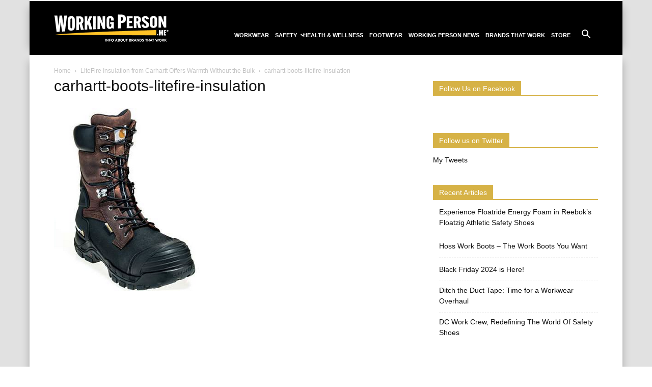

--- FILE ---
content_type: text/html; charset=UTF-8
request_url: https://workingperson.me/litefire-insulation-from-carhartt/carhartt-boots-litefire-insulation/
body_size: 13017
content:
<!doctype html >
<!--[if IE 8]><html
class="ie8" lang="en"> <![endif]-->
<!--[if IE 9]><html
class="ie9" lang="en"> <![endif]-->
<!--[if gt IE 8]><!--><html
dir="ltr" lang="en-US" prefix="og: https://ogp.me/ns#"> <!--<![endif]--><head><meta
charset="UTF-8" /><meta
name="viewport" content="width=device-width, initial-scale=1.0"><link
rel="pingback" href="https://workingperson.me/xmlrpc.php" /><style>img:is([sizes="auto" i], [sizes^="auto," i]){contain-intrinsic-size:3000px 1500px}</style><title>carhartt-boots-litefire-insulation | WorkingPerson.me</title><meta
name="robots" content="max-image-preview:large" /><link
rel="canonical" href="https://workingperson.me/litefire-insulation-from-carhartt/carhartt-boots-litefire-insulation/" /><meta
name="generator" content="All in One SEO (AIOSEO) 4.9.0" /><meta
property="og:locale" content="en_US" /><meta
property="og:site_name" content="WorkingPerson.me | A Blog That Works" /><meta
property="og:type" content="article" /><meta
property="og:title" content="carhartt-boots-litefire-insulation | WorkingPerson.me" /><meta
property="og:url" content="https://workingperson.me/litefire-insulation-from-carhartt/carhartt-boots-litefire-insulation/" /><meta
property="article:published_time" content="2012-10-22T00:42:39+00:00" /><meta
property="article:modified_time" content="2012-10-22T00:42:39+00:00" /><meta
name="twitter:card" content="summary" /><meta
name="twitter:title" content="carhartt-boots-litefire-insulation | WorkingPerson.me" /> <script type="application/ld+json" class="aioseo-schema">{"@context":"https:\/\/schema.org","@graph":[{"@type":"BreadcrumbList","@id":"https:\/\/workingperson.me\/litefire-insulation-from-carhartt\/carhartt-boots-litefire-insulation\/#breadcrumblist","itemListElement":[{"@type":"ListItem","@id":"https:\/\/workingperson.me#listItem","position":1,"name":"Home","item":"https:\/\/workingperson.me","nextItem":{"@type":"ListItem","@id":"https:\/\/workingperson.me\/litefire-insulation-from-carhartt\/carhartt-boots-litefire-insulation\/#listItem","name":"carhartt-boots-litefire-insulation"}},{"@type":"ListItem","@id":"https:\/\/workingperson.me\/litefire-insulation-from-carhartt\/carhartt-boots-litefire-insulation\/#listItem","position":2,"name":"carhartt-boots-litefire-insulation","previousItem":{"@type":"ListItem","@id":"https:\/\/workingperson.me#listItem","name":"Home"}}]},{"@type":"ItemPage","@id":"https:\/\/workingperson.me\/litefire-insulation-from-carhartt\/carhartt-boots-litefire-insulation\/#itempage","url":"https:\/\/workingperson.me\/litefire-insulation-from-carhartt\/carhartt-boots-litefire-insulation\/","name":"carhartt-boots-litefire-insulation | WorkingPerson.me","inLanguage":"en-US","isPartOf":{"@id":"https:\/\/workingperson.me\/#website"},"breadcrumb":{"@id":"https:\/\/workingperson.me\/litefire-insulation-from-carhartt\/carhartt-boots-litefire-insulation\/#breadcrumblist"},"author":{"@id":"https:\/\/workingperson.me\/author\/#author"},"creator":{"@id":"https:\/\/workingperson.me\/author\/#author"},"datePublished":"2012-10-22T00:42:39+00:00","dateModified":"2012-10-22T00:42:39+00:00"},{"@type":"Organization","@id":"https:\/\/workingperson.me\/#organization","name":"The Working Person's Store","description":"A Blog That Works","url":"https:\/\/workingperson.me\/","telephone":"+18776529675","logo":{"@type":"ImageObject","url":"https:\/\/workingperson.me\/wp-content\/uploads\/2012\/10\/carhartt-boots-litefire-insulation.png","@id":"https:\/\/workingperson.me\/litefire-insulation-from-carhartt\/carhartt-boots-litefire-insulation\/#organizationLogo"},"image":{"@id":"https:\/\/workingperson.me\/litefire-insulation-from-carhartt\/carhartt-boots-litefire-insulation\/#organizationLogo"}},{"@type":"Person","@id":"https:\/\/workingperson.me\/author\/#author","url":"https:\/\/workingperson.me\/author\/"},{"@type":"WebSite","@id":"https:\/\/workingperson.me\/#website","url":"https:\/\/workingperson.me\/","name":"WorkingPerson.me","description":"A Blog That Works","inLanguage":"en-US","publisher":{"@id":"https:\/\/workingperson.me\/#organization"}}]}</script> <link
rel="icon" type="image/png" href="https://workingperson.me/wp-content/uploads/2024/07/wp-blog-favicon_2.png"><link
rel='dns-prefetch' href='//secure.gravatar.com' /><link
rel='dns-prefetch' href='//stats.wp.com' /><link
rel='dns-prefetch' href='//v0.wordpress.com' /><link
rel='preconnect' href='//c0.wp.com' /><link
rel="alternate" type="application/rss+xml" title="WorkingPerson.me &raquo; Feed" href="https://workingperson.me/feed/" /> <script type="text/javascript">window._wpemojiSettings={"baseUrl":"https:\/\/s.w.org\/images\/core\/emoji\/16.0.1\/72x72\/","ext":".png","svgUrl":"https:\/\/s.w.org\/images\/core\/emoji\/16.0.1\/svg\/","svgExt":".svg","source":{"concatemoji":"https:\/\/workingperson.me\/wp-includes\/js\/wp-emoji-release.min.js"}};
/*! This file is auto-generated */
!function(s,n){var o,i,e;function c(e){try{var t={supportTests:e,timestamp:(new Date).valueOf()};sessionStorage.setItem(o,JSON.stringify(t))}catch(e){}}function p(e,t,n){e.clearRect(0,0,e.canvas.width,e.canvas.height),e.fillText(t,0,0);var t=new Uint32Array(e.getImageData(0,0,e.canvas.width,e.canvas.height).data),a=(e.clearRect(0,0,e.canvas.width,e.canvas.height),e.fillText(n,0,0),new Uint32Array(e.getImageData(0,0,e.canvas.width,e.canvas.height).data));return t.every(function(e,t){return e===a[t]})}function u(e,t){e.clearRect(0,0,e.canvas.width,e.canvas.height),e.fillText(t,0,0);for(var n=e.getImageData(16,16,1,1),a=0;a<n.data.length;a++)if(0!==n.data[a])return!1;return!0}function f(e,t,n,a){switch(t){case"flag":return n(e,"\ud83c\udff3\ufe0f\u200d\u26a7\ufe0f","\ud83c\udff3\ufe0f\u200b\u26a7\ufe0f")?!1:!n(e,"\ud83c\udde8\ud83c\uddf6","\ud83c\udde8\u200b\ud83c\uddf6")&&!n(e,"\ud83c\udff4\udb40\udc67\udb40\udc62\udb40\udc65\udb40\udc6e\udb40\udc67\udb40\udc7f","\ud83c\udff4\u200b\udb40\udc67\u200b\udb40\udc62\u200b\udb40\udc65\u200b\udb40\udc6e\u200b\udb40\udc67\u200b\udb40\udc7f");case"emoji":return!a(e,"\ud83e\udedf")}return!1}function g(e,t,n,a){var r="undefined"!=typeof WorkerGlobalScope&&self instanceof WorkerGlobalScope?new OffscreenCanvas(300,150):s.createElement("canvas"),o=r.getContext("2d",{willReadFrequently:!0}),i=(o.textBaseline="top",o.font="600 32px Arial",{});return e.forEach(function(e){i[e]=t(o,e,n,a)}),i}function t(e){var t=s.createElement("script");t.src=e,t.defer=!0,s.head.appendChild(t)}"undefined"!=typeof Promise&&(o="wpEmojiSettingsSupports",i=["flag","emoji"],n.supports={everything:!0,everythingExceptFlag:!0},e=new Promise(function(e){s.addEventListener("DOMContentLoaded",e,{once:!0})}),new Promise(function(t){var n=function(){try{var e=JSON.parse(sessionStorage.getItem(o));if("object"==typeof e&&"number"==typeof e.timestamp&&(new Date).valueOf()<e.timestamp+604800&&"object"==typeof e.supportTests)return e.supportTests}catch(e){}return null}();if(!n){if("undefined"!=typeof Worker&&"undefined"!=typeof OffscreenCanvas&&"undefined"!=typeof URL&&URL.createObjectURL&&"undefined"!=typeof Blob)try{var e="postMessage("+g.toString()+"("+[JSON.stringify(i),f.toString(),p.toString(),u.toString()].join(",")+"));",a=new Blob([e],{type:"text/javascript"}),r=new Worker(URL.createObjectURL(a),{name:"wpTestEmojiSupports"});return void(r.onmessage=function(e){c(n=e.data),r.terminate(),t(n)})}catch(e){}c(n=g(i,f,p,u))}t(n)}).then(function(e){for(var t in e)n.supports[t]=e[t],n.supports.everything=n.supports.everything&&n.supports[t],"flag"!==t&&(n.supports.everythingExceptFlag=n.supports.everythingExceptFlag&&n.supports[t]);n.supports.everythingExceptFlag=n.supports.everythingExceptFlag&&!n.supports.flag,n.DOMReady=!1,n.readyCallback=function(){n.DOMReady=!0}}).then(function(){return e}).then(function(){var e;n.supports.everything||(n.readyCallback(),(e=n.source||{}).concatemoji?t(e.concatemoji):e.wpemoji&&e.twemoji&&(t(e.twemoji),t(e.wpemoji)))}))}((window,document),window._wpemojiSettings);</script> <style id='wp-emoji-styles-inline-css' type='text/css'>img.wp-smiley,img.emoji{display:inline !important;border:none !important;box-shadow:none !important;height:1em !important;width:1em !important;margin:0
0.07em !important;vertical-align:-0.1em !important;background:none !important;padding:0
!important}</style><style id='classic-theme-styles-inline-css' type='text/css'>
/*! This file is auto-generated */
.wp-block-button__link{color:#fff;background-color:#32373c;border-radius:9999px;box-shadow:none;text-decoration:none;padding:calc(.667em + 2px) calc(1.333em+2px);font-size:1.125em}.wp-block-file__button{background:#32373c;color:#fff;text-decoration:none}</style><link
rel='stylesheet' id='aioseo/css/src/vue/standalone/blocks/table-of-contents/global.scss-css' href='https://workingperson.me/wp-content/cache/wp-super-minify/css/564dfd7efc2c0b6b2e4356d9d5aae3c3.css' type='text/css' media='all' /><link
rel='stylesheet' id='mediaelement-css' href='https://c0.wp.com/c/6.8.3/wp-includes/js/mediaelement/mediaelementplayer-legacy.min.css' type='text/css' media='all' /><link
rel='stylesheet' id='wp-mediaelement-css' href='https://c0.wp.com/c/6.8.3/wp-includes/js/mediaelement/wp-mediaelement.min.css' type='text/css' media='all' /><style id='jetpack-sharing-buttons-style-inline-css' type='text/css'>.jetpack-sharing-buttons__services-list{display:flex;flex-direction:row;flex-wrap:wrap;gap:0;list-style-type:none;margin:5px;padding:0}.jetpack-sharing-buttons__services-list.has-small-icon-size{font-size:12px}.jetpack-sharing-buttons__services-list.has-normal-icon-size{font-size:16px}.jetpack-sharing-buttons__services-list.has-large-icon-size{font-size:24px}.jetpack-sharing-buttons__services-list.has-huge-icon-size{font-size:36px}@media
print{.jetpack-sharing-buttons__services-list{display:none!important}}.editor-styles-wrapper .wp-block-jetpack-sharing-buttons{gap:0;padding-inline-start:0}ul.jetpack-sharing-buttons__services-list.has-background{padding:1.25em 2.375em}</style><style id='global-styles-inline-css' type='text/css'>:root{--wp--preset--aspect-ratio--square:1;--wp--preset--aspect-ratio--4-3:4/3;--wp--preset--aspect-ratio--3-4:3/4;--wp--preset--aspect-ratio--3-2:3/2;--wp--preset--aspect-ratio--2-3:2/3;--wp--preset--aspect-ratio--16-9:16/9;--wp--preset--aspect-ratio--9-16:9/16;--wp--preset--color--black:#000;--wp--preset--color--cyan-bluish-gray:#abb8c3;--wp--preset--color--white:#fff;--wp--preset--color--pale-pink:#f78da7;--wp--preset--color--vivid-red:#cf2e2e;--wp--preset--color--luminous-vivid-orange:#ff6900;--wp--preset--color--luminous-vivid-amber:#fcb900;--wp--preset--color--light-green-cyan:#7bdcb5;--wp--preset--color--vivid-green-cyan:#00d084;--wp--preset--color--pale-cyan-blue:#8ed1fc;--wp--preset--color--vivid-cyan-blue:#0693e3;--wp--preset--color--vivid-purple:#9b51e0;--wp--preset--gradient--vivid-cyan-blue-to-vivid-purple:linear-gradient(135deg,rgba(6,147,227,1) 0%,rgb(155,81,224) 100%);--wp--preset--gradient--light-green-cyan-to-vivid-green-cyan:linear-gradient(135deg,rgb(122,220,180) 0%,rgb(0,208,130) 100%);--wp--preset--gradient--luminous-vivid-amber-to-luminous-vivid-orange:linear-gradient(135deg,rgba(252,185,0,1) 0%,rgba(255,105,0,1) 100%);--wp--preset--gradient--luminous-vivid-orange-to-vivid-red:linear-gradient(135deg,rgba(255,105,0,1) 0%,rgb(207,46,46) 100%);--wp--preset--gradient--very-light-gray-to-cyan-bluish-gray:linear-gradient(135deg,rgb(238,238,238) 0%,rgb(169,184,195) 100%);--wp--preset--gradient--cool-to-warm-spectrum:linear-gradient(135deg,rgb(74,234,220) 0%,rgb(151,120,209) 20%,rgb(207,42,186) 40%,rgb(238,44,130) 60%,rgb(251,105,98) 80%,rgb(254,248,76) 100%);--wp--preset--gradient--blush-light-purple:linear-gradient(135deg,rgb(255,206,236) 0%,rgb(152,150,240) 100%);--wp--preset--gradient--blush-bordeaux:linear-gradient(135deg,rgb(254,205,165) 0%,rgb(254,45,45) 50%,rgb(107,0,62) 100%);--wp--preset--gradient--luminous-dusk:linear-gradient(135deg,rgb(255,203,112) 0%,rgb(199,81,192) 50%,rgb(65,88,208) 100%);--wp--preset--gradient--pale-ocean:linear-gradient(135deg,rgb(255,245,203) 0%,rgb(182,227,212) 50%,rgb(51,167,181) 100%);--wp--preset--gradient--electric-grass:linear-gradient(135deg,rgb(202,248,128) 0%,rgb(113,206,126) 100%);--wp--preset--gradient--midnight:linear-gradient(135deg,rgb(2,3,129) 0%,rgb(40,116,252) 100%);--wp--preset--font-size--small:11px;--wp--preset--font-size--medium:20px;--wp--preset--font-size--large:32px;--wp--preset--font-size--x-large:42px;--wp--preset--font-size--regular:15px;--wp--preset--font-size--larger:50px;--wp--preset--spacing--20:0.44rem;--wp--preset--spacing--30:0.67rem;--wp--preset--spacing--40:1rem;--wp--preset--spacing--50:1.5rem;--wp--preset--spacing--60:2.25rem;--wp--preset--spacing--70:3.38rem;--wp--preset--spacing--80:5.06rem;--wp--preset--shadow--natural:6px 6px 9px rgba(0, 0, 0, 0.2);--wp--preset--shadow--deep:12px 12px 50px rgba(0, 0, 0, 0.4);--wp--preset--shadow--sharp:6px 6px 0px rgba(0, 0, 0, 0.2);--wp--preset--shadow--outlined:6px 6px 0px -3px rgba(255, 255, 255, 1), 6px 6px rgba(0, 0, 0, 1);--wp--preset--shadow--crisp:6px 6px 0px rgba(0,0,0,1)}:where(.is-layout-flex){gap:0.5em}:where(.is-layout-grid){gap:0.5em}body .is-layout-flex{display:flex}.is-layout-flex{flex-wrap:wrap;align-items:center}.is-layout-flex>:is(*,div){margin:0}body .is-layout-grid{display:grid}.is-layout-grid>:is(*,div){margin:0}:where(.wp-block-columns.is-layout-flex){gap:2em}:where(.wp-block-columns.is-layout-grid){gap:2em}:where(.wp-block-post-template.is-layout-flex){gap:1.25em}:where(.wp-block-post-template.is-layout-grid){gap:1.25em}.has-black-color{color:var(--wp--preset--color--black) !important}.has-cyan-bluish-gray-color{color:var(--wp--preset--color--cyan-bluish-gray) !important}.has-white-color{color:var(--wp--preset--color--white) !important}.has-pale-pink-color{color:var(--wp--preset--color--pale-pink) !important}.has-vivid-red-color{color:var(--wp--preset--color--vivid-red) !important}.has-luminous-vivid-orange-color{color:var(--wp--preset--color--luminous-vivid-orange) !important}.has-luminous-vivid-amber-color{color:var(--wp--preset--color--luminous-vivid-amber) !important}.has-light-green-cyan-color{color:var(--wp--preset--color--light-green-cyan) !important}.has-vivid-green-cyan-color{color:var(--wp--preset--color--vivid-green-cyan) !important}.has-pale-cyan-blue-color{color:var(--wp--preset--color--pale-cyan-blue) !important}.has-vivid-cyan-blue-color{color:var(--wp--preset--color--vivid-cyan-blue) !important}.has-vivid-purple-color{color:var(--wp--preset--color--vivid-purple) !important}.has-black-background-color{background-color:var(--wp--preset--color--black) !important}.has-cyan-bluish-gray-background-color{background-color:var(--wp--preset--color--cyan-bluish-gray) !important}.has-white-background-color{background-color:var(--wp--preset--color--white) !important}.has-pale-pink-background-color{background-color:var(--wp--preset--color--pale-pink) !important}.has-vivid-red-background-color{background-color:var(--wp--preset--color--vivid-red) !important}.has-luminous-vivid-orange-background-color{background-color:var(--wp--preset--color--luminous-vivid-orange) !important}.has-luminous-vivid-amber-background-color{background-color:var(--wp--preset--color--luminous-vivid-amber) !important}.has-light-green-cyan-background-color{background-color:var(--wp--preset--color--light-green-cyan) !important}.has-vivid-green-cyan-background-color{background-color:var(--wp--preset--color--vivid-green-cyan) !important}.has-pale-cyan-blue-background-color{background-color:var(--wp--preset--color--pale-cyan-blue) !important}.has-vivid-cyan-blue-background-color{background-color:var(--wp--preset--color--vivid-cyan-blue) !important}.has-vivid-purple-background-color{background-color:var(--wp--preset--color--vivid-purple) !important}.has-black-border-color{border-color:var(--wp--preset--color--black) !important}.has-cyan-bluish-gray-border-color{border-color:var(--wp--preset--color--cyan-bluish-gray) !important}.has-white-border-color{border-color:var(--wp--preset--color--white) !important}.has-pale-pink-border-color{border-color:var(--wp--preset--color--pale-pink) !important}.has-vivid-red-border-color{border-color:var(--wp--preset--color--vivid-red) !important}.has-luminous-vivid-orange-border-color{border-color:var(--wp--preset--color--luminous-vivid-orange) !important}.has-luminous-vivid-amber-border-color{border-color:var(--wp--preset--color--luminous-vivid-amber) !important}.has-light-green-cyan-border-color{border-color:var(--wp--preset--color--light-green-cyan) !important}.has-vivid-green-cyan-border-color{border-color:var(--wp--preset--color--vivid-green-cyan) !important}.has-pale-cyan-blue-border-color{border-color:var(--wp--preset--color--pale-cyan-blue) !important}.has-vivid-cyan-blue-border-color{border-color:var(--wp--preset--color--vivid-cyan-blue) !important}.has-vivid-purple-border-color{border-color:var(--wp--preset--color--vivid-purple) !important}.has-vivid-cyan-blue-to-vivid-purple-gradient-background{background:var(--wp--preset--gradient--vivid-cyan-blue-to-vivid-purple) !important}.has-light-green-cyan-to-vivid-green-cyan-gradient-background{background:var(--wp--preset--gradient--light-green-cyan-to-vivid-green-cyan) !important}.has-luminous-vivid-amber-to-luminous-vivid-orange-gradient-background{background:var(--wp--preset--gradient--luminous-vivid-amber-to-luminous-vivid-orange) !important}.has-luminous-vivid-orange-to-vivid-red-gradient-background{background:var(--wp--preset--gradient--luminous-vivid-orange-to-vivid-red) !important}.has-very-light-gray-to-cyan-bluish-gray-gradient-background{background:var(--wp--preset--gradient--very-light-gray-to-cyan-bluish-gray) !important}.has-cool-to-warm-spectrum-gradient-background{background:var(--wp--preset--gradient--cool-to-warm-spectrum) !important}.has-blush-light-purple-gradient-background{background:var(--wp--preset--gradient--blush-light-purple) !important}.has-blush-bordeaux-gradient-background{background:var(--wp--preset--gradient--blush-bordeaux) !important}.has-luminous-dusk-gradient-background{background:var(--wp--preset--gradient--luminous-dusk) !important}.has-pale-ocean-gradient-background{background:var(--wp--preset--gradient--pale-ocean) !important}.has-electric-grass-gradient-background{background:var(--wp--preset--gradient--electric-grass) !important}.has-midnight-gradient-background{background:var(--wp--preset--gradient--midnight) !important}.has-small-font-size{font-size:var(--wp--preset--font-size--small) !important}.has-medium-font-size{font-size:var(--wp--preset--font-size--medium) !important}.has-large-font-size{font-size:var(--wp--preset--font-size--large) !important}.has-x-large-font-size{font-size:var(--wp--preset--font-size--x-large) !important}:where(.wp-block-post-template.is-layout-flex){gap:1.25em}:where(.wp-block-post-template.is-layout-grid){gap:1.25em}:where(.wp-block-columns.is-layout-flex){gap:2em}:where(.wp-block-columns.is-layout-grid){gap:2em}:root :where(.wp-block-pullquote){font-size:1.5em;line-height:1.6}</style><link
rel='stylesheet' id='td-plugin-newsletter-css' href='https://workingperson.me/wp-content/cache/wp-super-minify/css/3d940cc60e2fd5ae1e85f9d927d6815c.css' type='text/css' media='all' /><link
rel='stylesheet' id='td-plugin-multi-purpose-css' href='https://workingperson.me/wp-content/cache/wp-super-minify/css/7d3b2e89cdbe50bea5660029866ec191.css' type='text/css' media='all' /><style id='jetpack_facebook_likebox-inline-css' type='text/css'>.widget_facebook_likebox{overflow:hidden}</style><link
rel='stylesheet' id='td-theme-css' href='https://workingperson.me/wp-content/cache/wp-super-minify/css/1bef3de190e9ef40f01d291fda001187.css' type='text/css' media='all' /><style id='td-theme-inline-css' type='text/css'>@media (max-width:767px){.td-header-desktop-wrap{display:none}}@media (min-width:767px){.td-header-mobile-wrap{display:none}}</style><link
rel='stylesheet' id='td-theme-child-css' href='https://workingperson.me/wp-content/cache/wp-super-minify/css/8efb2f4c666609a34ddcaf59bddd45d0.css' type='text/css' media='all' /><link
rel='stylesheet' id='td-legacy-framework-front-style-css' href='https://workingperson.me/wp-content/plugins/td-composer/legacy/Newspaper/assets/css/td_legacy_main.css' type='text/css' media='all' /><link
rel='stylesheet' id='td-standard-pack-framework-front-style-css' href='https://workingperson.me/wp-content/plugins/td-standard-pack/Newspaper/assets/css/td_standard_pack_main.css' type='text/css' media='all' /><link
rel='stylesheet' id='tdb_style_cloud_templates_front-css' href='https://workingperson.me/wp-content/plugins/td-cloud-library/assets/css/tdb_main.css' type='text/css' media='all' /> <script type="text/javascript" src="https://c0.wp.com/c/6.8.3/wp-includes/js/jquery/jquery.min.js" id="jquery-core-js"></script> <script type="text/javascript" src="https://c0.wp.com/c/6.8.3/wp-includes/js/jquery/jquery-migrate.min.js" id="jquery-migrate-js"></script> <link
rel="https://api.w.org/" href="https://workingperson.me/wp-json/" /><link
rel="alternate" title="JSON" type="application/json" href="https://workingperson.me/wp-json/wp/v2/media/1581" /><link
rel="EditURI" type="application/rsd+xml" title="RSD" href="https://workingperson.me/xmlrpc.php?rsd" /><link
rel="alternate" title="oEmbed (JSON)" type="application/json+oembed" href="https://workingperson.me/wp-json/oembed/1.0/embed?url=https%3A%2F%2Fworkingperson.me%2Flitefire-insulation-from-carhartt%2Fcarhartt-boots-litefire-insulation%2F" /><link
rel="alternate" title="oEmbed (XML)" type="text/xml+oembed" href="https://workingperson.me/wp-json/oembed/1.0/embed?url=https%3A%2F%2Fworkingperson.me%2Flitefire-insulation-from-carhartt%2Fcarhartt-boots-litefire-insulation%2F&#038;format=xml" /><style>img#wpstats{display:none}</style> <script>window.tdb_global_vars={"wpRestUrl":"https:\/\/workingperson.me\/wp-json\/","permalinkStructure":"\/%postname%\/"};window.tdb_p_autoload_vars={"isAjax":false,"isAdminBarShowing":false,"autoloadStatus":"off","origPostEditUrl":null};</script> <style id="tdb-global-colors">:root{--accent-color:#fff}</style> <script type="text/javascript" id="td-generated-header-js">var tdBlocksArray=[];function tdBlock(){this.id='';this.block_type=1;this.atts='';this.td_column_number='';this.td_current_page=1;this.post_count=0;this.found_posts=0;this.max_num_pages=0;this.td_filter_value='';this.is_ajax_running=false;this.td_user_action='';this.header_color='';this.ajax_pagination_infinite_stop='';}
(function(){var htmlTag=document.getElementsByTagName("html")[0];if(navigator.userAgent.indexOf("MSIE 10.0")>-1){htmlTag.className+=' ie10';}
if(!!navigator.userAgent.match(/Trident.*rv\:11\./)){htmlTag.className+=' ie11';}
if(navigator.userAgent.indexOf("Edge")>-1){htmlTag.className+=' ieEdge';}
if(/(iPad|iPhone|iPod)/g.test(navigator.userAgent)){htmlTag.className+=' td-md-is-ios';}
var user_agent=navigator.userAgent.toLowerCase();if(user_agent.indexOf("android")>-1){htmlTag.className+=' td-md-is-android';}
if(-1!==navigator.userAgent.indexOf('Mac OS X')){htmlTag.className+=' td-md-is-os-x';}
if(/chrom(e|ium)/.test(navigator.userAgent.toLowerCase())){htmlTag.className+=' td-md-is-chrome';}
if(-1!==navigator.userAgent.indexOf('Firefox')){htmlTag.className+=' td-md-is-firefox';}
if(-1!==navigator.userAgent.indexOf('Safari')&&-1===navigator.userAgent.indexOf('Chrome')){htmlTag.className+=' td-md-is-safari';}
if(-1!==navigator.userAgent.indexOf('IEMobile')){htmlTag.className+=' td-md-is-iemobile';}})();var tdLocalCache={};(function(){"use strict";tdLocalCache={data:{},remove:function(resource_id){delete tdLocalCache.data[resource_id];},exist:function(resource_id){return tdLocalCache.data.hasOwnProperty(resource_id)&&tdLocalCache.data[resource_id]!==null;},get:function(resource_id){return tdLocalCache.data[resource_id];},set:function(resource_id,cachedData){tdLocalCache.remove(resource_id);tdLocalCache.data[resource_id]=cachedData;}};})();var td_viewport_interval_list=[{"limitBottom":767,"sidebarWidth":228},{"limitBottom":1018,"sidebarWidth":300},{"limitBottom":1140,"sidebarWidth":324}];var td_animation_stack_effect="type0";var tds_animation_stack=true;var td_animation_stack_specific_selectors=".entry-thumb, img, .td-lazy-img";var td_animation_stack_general_selectors=".td-animation-stack img, .td-animation-stack .entry-thumb, .post img, .td-animation-stack .td-lazy-img";var tdc_is_installed="yes";var tdc_domain_active=false;var td_ajax_url="https:\/\/workingperson.me\/wp-admin\/admin-ajax.php?td_theme_name=Newspaper&v=12.7.3";var td_get_template_directory_uri="https:\/\/workingperson.me\/wp-content\/plugins\/td-composer\/legacy\/common";var tds_snap_menu="snap";var tds_logo_on_sticky="show";var tds_header_style="7";var td_please_wait="Please wait...";var td_email_user_pass_incorrect="User or password incorrect!";var td_email_user_incorrect="Email or username incorrect!";var td_email_incorrect="Email incorrect!";var td_user_incorrect="Username incorrect!";var td_email_user_empty="Email or username empty!";var td_pass_empty="Pass empty!";var td_pass_pattern_incorrect="Invalid Pass Pattern!";var td_retype_pass_incorrect="Retyped Pass incorrect!";var tds_more_articles_on_post_enable="";var tds_more_articles_on_post_time_to_wait="";var tds_more_articles_on_post_pages_distance_from_top=0;var tds_captcha="";var tds_theme_color_site_wide="#4db2ec";var tds_smart_sidebar="";var tdThemeName="Newspaper";var tdThemeNameWl="Newspaper";var td_magnific_popup_translation_tPrev="Previous (Left arrow key)";var td_magnific_popup_translation_tNext="Next (Right arrow key)";var td_magnific_popup_translation_tCounter="%curr% of %total%";var td_magnific_popup_translation_ajax_tError="The content from %url% could not be loaded.";var td_magnific_popup_translation_image_tError="The image #%curr% could not be loaded.";var tdBlockNonce="338d5437fe";var tdMobileMenu="enabled";var tdMobileSearch="enabled";var tdDateNamesI18n={"month_names":["January","February","March","April","May","June","July","August","September","October","November","December"],"month_names_short":["Jan","Feb","Mar","Apr","May","Jun","Jul","Aug","Sep","Oct","Nov","Dec"],"day_names":["Sunday","Monday","Tuesday","Wednesday","Thursday","Friday","Saturday"],"day_names_short":["Sun","Mon","Tue","Wed","Thu","Fri","Sat"]};var tdb_modal_confirm="Save";var tdb_modal_cancel="Cancel";var tdb_modal_confirm_alt="Yes";var tdb_modal_cancel_alt="No";var td_deploy_mode="deploy";var td_ad_background_click_link="";var td_ad_background_click_target="";</script> <style>.td_cl .td-container{width:100%}@media (min-width:768px) and (max-width:1018px){.td_cl{padding:0
14px}}@media (max-width:767px){.td_cl .td-container{padding:0}}@media (min-width:1019px) and (max-width:1140px){.td_cl.stretch_row_content_no_space{padding-left:20px;padding-right:20px}}@media (min-width:1141px){.td_cl.stretch_row_content_no_space{padding-left:24px;padding-right:24px}}.td_cl .td-container{width:100%}@media (min-width:768px) and (max-width:1018px){.td_cl{padding:0
14px}}@media (max-width:767px){.td_cl .td-container{padding:0}}@media (min-width:1019px) and (max-width:1140px){.td_cl.stretch_row_content_no_space{padding-left:20px;padding-right:20px}}@media (min-width:1141px){.td_cl.stretch_row_content_no_space{padding-left:24px;padding-right:24px}}</style> <script type="application/ld+json">{"@context":"https://schema.org","@type":"BreadcrumbList","itemListElement":[{"@type":"ListItem","position":1,"item":{"@type":"WebSite","@id":"https://workingperson.me/","name":"Home"}},{"@type":"ListItem","position":2,"item":{"@type":"WebPage","@id":"https://workingperson.me/litefire-insulation-from-carhartt/","name":"LiteFire Insulation from Carhartt Offers Warmth Without the Bulk"}},{"@type":"ListItem","position":3,"item":{"@type":"WebPage","@id":"","name":"carhartt-boots-litefire-insulation"}}]}</script> <link
rel="icon" href="https://workingperson.me/wp-content/uploads/2024/07/cropped-wps-site-icon-32x32.png" sizes="32x32" /><link
rel="icon" href="https://workingperson.me/wp-content/uploads/2024/07/cropped-wps-site-icon-192x192.png" sizes="192x192" /><link
rel="apple-touch-icon" href="https://workingperson.me/wp-content/uploads/2024/07/cropped-wps-site-icon-180x180.png" /><meta
name="msapplication-TileImage" content="https://workingperson.me/wp-content/uploads/2024/07/cropped-wps-site-icon-270x270.png" /><style type="text/css" id="wp-custom-css">.sf-menu>li>a{font-size:13px !important;padding:0px
6px !important}.block-title
a{background-color:inherit !important}.td-module-comments,.td-post-author-name,.td-post-date{display:none}.td-grid-style-1 .td-big-thumb .td-big-grid-meta{margin:0
0 42px 20px}.td_module_2 .td-module-meta-info, .td_module_4 .td-module-meta-info, .td-slide-meta .td-module-meta-info{display:none}.td_block_trending_now{display:none}.LinkedInButton{margin-top:10px}.td-post-next-prev,.author-box-wrap,.td_block_related_posts,.td-category,.td-post-source-tags{display:none}.td-affix .td-menu-item
a{text-shadow:none;color:#000}.sf-menu>li>a{text-shadow:none}.td-header-style-7 .header-search-wrap .td-icon-search{color:#fff}.td-affix .td-header-row .td-icon-search{color:#000}.backstretch{background-color:#e1e1e1}.backstretch .td-backstretch{display:none}.td-boxed-layout .td-container-wrap{box-shadow:12px 0 15px -12px rgba(0,0,0,.25), -12px 0 15px -12px rgba(0,0,0,0.25)}.td-header-gradient:before{content:none}.td-header-menu-wrap{background-image:none}.td-search-background:before{background:rgba(0,0,0,.75)}.td-footer-wrapper{background-image:none !important}.td-social-style-2 .td-icon-font{background-color:#222}.td-footer-wrapper .widget .block-title{border-bottom:solid 1px #d6b246;padding-bottom:20px}.td-footer-wrapper
ul{margin-top:-10px}.td-footer-info{margin-bottom:0}.widget_wpcom_social_media_icons_widget{overflow:visible}.td-footer-template-3
.genericon{font-size:32px;padding-right:6px}.td-post-sharing-top .td-social-but-text, .td-post-sharing-bottom .td-social-but-text{display:none}.contact-form input[type=email], .contact-form input[type=text], .contact-form input[type=url], .contact-form
textarea{width:100%}@media (min-width: 1024px) and (max-width: 1365px){.td-header-style-7 .sf-menu>li>a{font-size:11px !important}}@media (min-width: 768px) and (max-width: 1023px){.td-header-style-7 .td-header-sp-logo{text-align:center;width:100%}.sf-menu>li>a{font-size:11px !important}}@media (max-width: 767px){.td-menu-background:before{background:#000 !important}}</style><style></style><style id="tdw-css-placeholder"></style></head><body
data-rsssl=1 class="attachment wp-singular attachment-template-default single single-attachment postid-1581 attachmentid-1581 attachment-png wp-theme-Newspaper wp-child-theme-Newspaper-child td-standard-pack carhartt-boots-litefire-insulation global-block-template-1 td-animation-stack-type0 td-boxed-layout" itemscope="itemscope" itemtype="https://schema.org/WebPage"><div
class="td-scroll-up" data-style="style1"><i
class="td-icon-menu-up"></i></div><div
class="td-menu-background" style="visibility:hidden"></div><div
id="td-mobile-nav" style="visibility:hidden"><div
class="td-mobile-container"><div
class="td-menu-socials-wrap"><div
class="td-menu-socials">
<span
class="td-social-icon-wrap">
<a
target="_blank" href="https://www.facebook.com/workingperson/" title="Facebook">
<i
class="td-icon-font td-icon-facebook"></i>
<span
style="display: none">Facebook</span>
</a>
</span>
<span
class="td-social-icon-wrap">
<a
target="_blank" href="https://www.instagram.com/workingpersonsstore/" title="Instagram">
<i
class="td-icon-font td-icon-instagram"></i>
<span
style="display: none">Instagram</span>
</a>
</span>
<span
class="td-social-icon-wrap">
<a
target="_blank" href="https://www.pinterest.com/workingperson/" title="Pinterest">
<i
class="td-icon-font td-icon-pinterest"></i>
<span
style="display: none">Pinterest</span>
</a>
</span>
<span
class="td-social-icon-wrap">
<a
target="_blank" href="http://twitter.com/workingperson" title="Twitter">
<i
class="td-icon-font td-icon-twitter"></i>
<span
style="display: none">Twitter</span>
</a>
</span>
<span
class="td-social-icon-wrap">
<a
target="_blank" href="https://www.youtube.com/user/workingpersonvideo" title="Youtube">
<i
class="td-icon-font td-icon-youtube"></i>
<span
style="display: none">Youtube</span>
</a>
</span></div><div
class="td-mobile-close">
<span><i
class="td-icon-close-mobile"></i></span></div></div><div
class="td-mobile-content"><div
class="menu-main-menu-container"><ul
id="menu-main-menu" class="td-mobile-main-menu"><li
id="menu-item-4606" class="menu-item menu-item-type-taxonomy menu-item-object-category menu-item-first menu-item-4606"><a
href="https://workingperson.me/workwear/">Workwear</a></li><li
id="menu-item-4607" class="menu-item menu-item-type-taxonomy menu-item-object-category menu-item-has-children menu-item-4607"><a
href="https://workingperson.me/safety/">Safety<i
class="td-icon-menu-right td-element-after"></i></a><ul
class="sub-menu"><li
id="menu-item-11386" class="menu-item menu-item-type-taxonomy menu-item-object-category menu-item-11386"><a
href="https://workingperson.me/safety/winter-safety/">Winter Safety</a></li></ul></li><li
id="menu-item-4609" class="menu-item menu-item-type-taxonomy menu-item-object-category menu-item-4609"><a
href="https://workingperson.me/health-and-wellness/">Health &amp; Wellness</a></li><li
id="menu-item-6110" class="menu-item menu-item-type-taxonomy menu-item-object-category menu-item-6110"><a
href="https://workingperson.me/footwear/">Footwear</a></li><li
id="menu-item-4610" class="menu-item menu-item-type-taxonomy menu-item-object-category menu-item-4610"><a
href="https://workingperson.me/working-person-news/">Working Person News</a></li><li
id="menu-item-4608" class="menu-item menu-item-type-taxonomy menu-item-object-category menu-item-4608"><a
href="https://workingperson.me/brands-that-work/">Brands That Work</a></li><li
id="menu-item-6207" class="menu-item menu-item-type-custom menu-item-object-custom menu-item-6207"><a
href="https://www.workingperson.com">Store</a></li></ul></div></div></div></div><div
class="td-search-background" style="visibility:hidden"></div><div
class="td-search-wrap-mob" style="visibility:hidden"><div
class="td-drop-down-search"><form
method="get" class="td-search-form" action="https://workingperson.me/"><div
class="td-search-close">
<span><i
class="td-icon-close-mobile"></i></span></div><div
role="search" class="td-search-input">
<span>Search</span>
<input
id="td-header-search-mob" type="text" value="" name="s" autocomplete="off" /></div></form><div
id="td-aj-search-mob" class="td-ajax-search-flex"></div></div></div><div
id="td-outer-wrap" class="td-theme-wrap"><div
class="tdc-header-wrap "><div
class="td-header-wrap td-header-style-7 "><div
class="td-header-top-menu-full td-container-wrap "><div
class="td-container td-header-row td-header-top-menu"><div
class="top-bar-style-3"><div
class="td-header-sp-top-menu"></div><div
class="td-header-sp-top-widget"></div></div><div
id="login-form" class="white-popup-block mfp-hide mfp-with-anim td-login-modal-wrap"><div
class="td-login-wrap">
<a
href="#" aria-label="Back" class="td-back-button"><i
class="td-icon-modal-back"></i></a><div
id="td-login-div" class="td-login-form-div td-display-block"><div
class="td-login-panel-title">Sign in</div><div
class="td-login-panel-descr">Welcome! Log into your account</div><div
class="td_display_err"></div><form
id="loginForm" action="#" method="post"><div
class="td-login-inputs"><input
class="td-login-input" autocomplete="username" type="text" name="login_email" id="login_email" value="" required><label
for="login_email">your username</label></div><div
class="td-login-inputs"><input
class="td-login-input" autocomplete="current-password" type="password" name="login_pass" id="login_pass" value="" required><label
for="login_pass">your password</label></div>
<input
type="button"  name="login_button" id="login_button" class="wpb_button btn td-login-button" value="Login"></form><div
class="td-login-info-text"><a
href="#" id="forgot-pass-link">Forgot your password? Get help</a></div></div><div
id="td-forgot-pass-div" class="td-login-form-div td-display-none"><div
class="td-login-panel-title">Password recovery</div><div
class="td-login-panel-descr">Recover your password</div><div
class="td_display_err"></div><form
id="forgotpassForm" action="#" method="post"><div
class="td-login-inputs"><input
class="td-login-input" type="text" name="forgot_email" id="forgot_email" value="" required><label
for="forgot_email">your email</label></div>
<input
type="button" name="forgot_button" id="forgot_button" class="wpb_button btn td-login-button" value="Send My Password"></form><div
class="td-login-info-text">A password will be e-mailed to you.</div></div></div></div></div></div><div
class="td-header-menu-wrap-full td-container-wrap "><div
class="td-header-menu-wrap td-header-gradient "><div
class="td-container td-header-row td-header-main-menu"><div
class="td-header-sp-logo">
<a
class="td-main-logo" href="https://workingperson.me/">
<img
class="td-retina-data" data-retina="https://workingperson.me/wp-content/uploads/2021/06/working-person-store-blog-logo-retina-300x72.png" src="https://workingperson.me/wp-content/uploads/2021/06/working-person-store-blog-logo.png" alt="The Working Person\'s Store Blog - Info About Brands That Work" title="The Working Person\'s Store Blog - Info About Brands That Work"  width="225" height="54"/>
<span
class="td-visual-hidden">WorkingPerson.me</span>
</a></div><div
class="header-search-wrap"><div
class="td-search-btns-wrap">
<a
id="td-header-search-button" href="#" role="button" aria-label="Search" class="dropdown-toggle " data-toggle="dropdown"><i
class="td-icon-search"></i></a>
<a
id="td-header-search-button-mob" href="#" aria-label="Search" class="dropdown-toggle " data-toggle="dropdown"><i
class="td-icon-search"></i></a></div><div
class="td-drop-down-search" aria-labelledby="td-header-search-button"><form
method="get" class="td-search-form" action="https://workingperson.me/"><div
role="search" class="td-head-form-search-wrap">
<input
id="td-header-search" type="text" value="" name="s" autocomplete="off" /><input
class="wpb_button wpb_btn-inverse btn" type="submit" id="td-header-search-top" value="Search" /></div></form><div
id="td-aj-search"></div></div></div><div
id="td-header-menu" role="navigation"><div
id="td-top-mobile-toggle"><a
href="#" role="button" aria-label="Menu"><i
class="td-icon-font td-icon-mobile"></i></a></div><div
class="td-main-menu-logo td-logo-in-header">
<a
class="td-main-logo" href="https://workingperson.me/">
<img
class="td-retina-data" data-retina="https://workingperson.me/wp-content/uploads/2021/06/working-person-store-blog-logo-retina-300x72.png" src="https://workingperson.me/wp-content/uploads/2021/06/working-person-store-blog-logo.png" alt="The Working Person\'s Store Blog - Info About Brands That Work" title="The Working Person\'s Store Blog - Info About Brands That Work"  width="225" height="54"/>
</a></div><div
class="menu-main-menu-container"><ul
id="menu-main-menu-1" class="sf-menu"><li
class="menu-item menu-item-type-taxonomy menu-item-object-category menu-item-first td-menu-item td-normal-menu menu-item-4606"><a
href="https://workingperson.me/workwear/">Workwear</a></li><li
class="menu-item menu-item-type-taxonomy menu-item-object-category menu-item-has-children td-menu-item td-normal-menu menu-item-4607"><a
href="https://workingperson.me/safety/">Safety</a><ul
class="sub-menu"><li
class="menu-item menu-item-type-taxonomy menu-item-object-category td-menu-item td-normal-menu menu-item-11386"><a
href="https://workingperson.me/safety/winter-safety/">Winter Safety</a></li></ul></li><li
class="menu-item menu-item-type-taxonomy menu-item-object-category td-menu-item td-normal-menu menu-item-4609"><a
href="https://workingperson.me/health-and-wellness/">Health &amp; Wellness</a></li><li
class="menu-item menu-item-type-taxonomy menu-item-object-category td-menu-item td-normal-menu menu-item-6110"><a
href="https://workingperson.me/footwear/">Footwear</a></li><li
class="menu-item menu-item-type-taxonomy menu-item-object-category td-menu-item td-normal-menu menu-item-4610"><a
href="https://workingperson.me/working-person-news/">Working Person News</a></li><li
class="menu-item menu-item-type-taxonomy menu-item-object-category td-menu-item td-normal-menu menu-item-4608"><a
href="https://workingperson.me/brands-that-work/">Brands That Work</a></li><li
class="menu-item menu-item-type-custom menu-item-object-custom td-menu-item td-normal-menu menu-item-6207"><a
href="https://www.workingperson.com">Store</a></li></ul></div></div></div></div></div></div></div><div
class="td-main-content-wrap td-container-wrap"><div
class="td-container "><div
class="td-crumb-container"><div
class="entry-crumbs"><span><a
title="" class="entry-crumb" href="https://workingperson.me/">Home</a></span> <i
class="td-icon-right td-bread-sep"></i> <span><a
title="LiteFire Insulation from Carhartt Offers Warmth Without the Bulk" class="entry-crumb" href="https://workingperson.me/litefire-insulation-from-carhartt/">LiteFire Insulation from Carhartt Offers Warmth Without the Bulk</a></span> <i
class="td-icon-right td-bread-sep td-bred-no-url-last"></i> <span
class="td-bred-no-url-last">carhartt-boots-litefire-insulation</span></div></div><div
class="td-pb-row"><div
class="td-pb-span8 td-main-content"><div
class="td-ss-main-content"><h1 class="entry-title td-page-title">
<span>carhartt-boots-litefire-insulation</span></h1>            <a
href="https://workingperson.me/wp-content/uploads/2012/10/carhartt-boots-litefire-insulation.png" title="carhartt-boots-litefire-insulation" rel="attachment"><img
class="td-attachment-page-image" src="https://workingperson.me/wp-content/uploads/2012/10/carhartt-boots-litefire-insulation.png" alt="Carhartt Insulated Work Boots Feature Litefire Insulation" /></a><div
class="td-attachment-page-content"></div><div
class="td-attachment-prev"></div><div
class="td-attachment-next"></div></div></div><div
class="td-pb-span4 td-main-sidebar"><div
class="td-ss-main-sidebar"><aside
id="facebook-likebox-2" class="td_block_template_1 widget facebook-likebox-2 widget_facebook_likebox"><h4 class="block-title"><span><a
href="https://www.facebook.com/workingperson">Follow Us on Facebook</a></span></h4><div
id="fb-root"></div><div
class="fb-page" data-href="https://www.facebook.com/workingperson" data-width="340"  data-height="580" data-hide-cover="true" data-show-facepile="true" data-tabs="timeline" data-hide-cta="false" data-small-header="false"><div
class="fb-xfbml-parse-ignore"><blockquote
cite="https://www.facebook.com/workingperson"><a
href="https://www.facebook.com/workingperson">Follow Us on Facebook</a></blockquote></div></div></aside><aside
id="twitter_timeline-2" class="td_block_template_1 widget twitter_timeline-2 widget_twitter_timeline"><h4 class="block-title"><span>Follow us on Twitter</span></h4><a
class="twitter-timeline" data-width="355" data-theme="light" data-border-color="#e8e8e8" data-tweet-limit="5" data-lang="EN" data-partner="jetpack" href="https://twitter.com/@workingperson" href="https://twitter.com/@workingperson">My Tweets</a></aside><aside
id="recent-posts-3" class="td_block_template_1 widget recent-posts-3 widget_recent_entries"><h4 class="block-title"><span>Recent Articles</span></h4><ul><li>
<a
href="https://workingperson.me/reebok-floatzig-composite-toe-work-shoes/">Experience Floatride Energy Foam in Reebok&#8217;s Floatzig Athletic Safety Shoes</a></li><li>
<a
href="https://workingperson.me/hoss-work-boots/">Hoss Work Boots &#8211; The Work Boots You Want</a></li><li>
<a
href="https://workingperson.me/black-friday-2024-is-here/">Black Friday 2024 is Here!</a></li><li>
<a
href="https://workingperson.me/ditch-the-duct-tape-time-for-a-workwear-overhaul/">Ditch the Duct Tape: Time for a Workwear Overhaul</a></li><li>
<a
href="https://workingperson.me/dc-work-crew-gear-for-the-job/">DC Work Crew, Redefining The World Of Safety Shoes</a></li></ul></aside></div></div></div></div></div><div
class="tdc-footer-wrap "><div
class="td-footer-wrapper td-footer-container td-container-wrap td-footer-template-3 "><div
class="td-container"><div
class="td-pb-row"><div
class="td-pb-span12"></div></div><div
class="td-pb-row"><div
class="td-pb-span4"><div
class="td-footer-info"><div
class="footer-logo-wrap"><a
href="https://workingperson.me/"><img
class="td-retina-data" src="https://workingperson.me/wp-content/uploads/2021/06/working-person-store-blog-logo.png" data-retina="https://workingperson.me/wp-content/uploads/2021/06/working-person-store-blog-logo-retina-300x72.png" alt="The Working Person\'s Store Blog - Info About Brands That Work" title="The Working Person\'s Store Blog - Info About Brands That Work"  width="225" height="54" /></a></div><div
class="footer-text-wrap">Today, as when the business began almost two decades ago, when you shop at Working Person's Store and Workingperson.com, you'll still feel like you're shopping in a small shoe store in a small town in Indiana. Our attention and customer service makes that as true today as it ever was.</div><div
class="footer-social-wrap td-social-style-2">
<span
class="td-social-icon-wrap">
<a
target="_blank" href="https://www.facebook.com/workingperson/" title="Facebook">
<i
class="td-icon-font td-icon-facebook"></i>
<span
style="display: none">Facebook</span>
</a>
</span>
<span
class="td-social-icon-wrap">
<a
target="_blank" href="https://www.instagram.com/workingpersonsstore/" title="Instagram">
<i
class="td-icon-font td-icon-instagram"></i>
<span
style="display: none">Instagram</span>
</a>
</span>
<span
class="td-social-icon-wrap">
<a
target="_blank" href="https://www.pinterest.com/workingperson/" title="Pinterest">
<i
class="td-icon-font td-icon-pinterest"></i>
<span
style="display: none">Pinterest</span>
</a>
</span>
<span
class="td-social-icon-wrap">
<a
target="_blank" href="http://twitter.com/workingperson" title="Twitter">
<i
class="td-icon-font td-icon-twitter"></i>
<span
style="display: none">Twitter</span>
</a>
</span>
<span
class="td-social-icon-wrap">
<a
target="_blank" href="https://www.youtube.com/user/workingpersonvideo" title="Youtube">
<i
class="td-icon-font td-icon-youtube"></i>
<span
style="display: none">Youtube</span>
</a>
</span></div></div><aside
class="td_block_template_1 widget widget_text"><h4 class="block-title"><span>Specializing In Brands That Work™</span></h4><div
class="textwidget"><div
class="footer-text-wrap">Today, as when the business began almost two decades ago when you shop at  Workingperson.com, you&#8217;ll still feel like you&#8217;re shopping in a small shoe store in a small town in Indiana. Our attention and customer service make that as true today as it ever was.</div></div></aside><aside
class="td_block_template_1 widget widget_wpcom_social_media_icons_widget"><ul><li><a
href="https://www.facebook.com/workingperson/" class="genericon genericon-facebook" target="_blank"><span
class="screen-reader-text">View workingperson&#8217;s profile on Facebook</span></a></li><li><a
href="https://twitter.com/workingperson/" class="genericon genericon-twitter" target="_blank"><span
class="screen-reader-text">View workingperson&#8217;s profile on Twitter</span></a></li><li><a
href="https://www.instagram.com/workingpersonsstore/" class="genericon genericon-instagram" target="_blank"><span
class="screen-reader-text">View workingpersonsstore&#8217;s profile on Instagram</span></a></li><li><a
href="https://www.pinterest.com/workingperson/" class="genericon genericon-pinterest" target="_blank"><span
class="screen-reader-text">View workingperson&#8217;s profile on Pinterest</span></a></li><li><a
href="https://www.linkedin.com/in/working-persons-enterprises/" class="genericon genericon-linkedin" target="_blank"><span
class="screen-reader-text">View working-persons-enterprises&#8217;s profile on LinkedIn</span></a></li><li><a
href="https://www.youtube.com/user/workingpersonvideo/" class="genericon genericon-youtube" target="_blank"><span
class="screen-reader-text">View workingpersonvideo&#8217;s profile on YouTube</span></a></li></ul></aside></div><div
class="td-pb-span4"><aside
class="td_block_template_1 widget widget_nav_menu"><h4 class="block-title"><span>Company</span></h4><div
class="menu-footer-menu-container"><ul
id="menu-footer-menu" class="menu"><li
id="menu-item-4649" class="menu-item menu-item-type-post_type menu-item-object-page menu-item-first td-menu-item td-normal-menu menu-item-4649"><a
href="https://workingperson.me/about/">About</a></li><li
id="menu-item-4650" class="menu-item menu-item-type-post_type menu-item-object-page td-menu-item td-normal-menu menu-item-4650"><a
href="https://workingperson.me/about/contact-us/">Contact Us</a></li><li
id="menu-item-4651" class="menu-item menu-item-type-post_type menu-item-object-page td-menu-item td-normal-menu menu-item-4651"><a
href="https://workingperson.me/about/comment-policy/">Comment Policy</a></li><li
id="menu-item-4652" class="menu-item menu-item-type-post_type menu-item-object-page td-menu-item td-normal-menu menu-item-4652"><a
href="https://workingperson.me/about/disclosure-policy/">Disclosure Policy</a></li></ul></div></aside></div><div
class="td-pb-span4"><aside
class="td_block_template_1 widget widget_search"><h4 class="block-title"><span>Search</span></h4><form
method="get" class="td-search-form-widget" action="https://workingperson.me/"><div
role="search">
<input
class="td-widget-search-input" type="text" value="" name="s" id="s" /><input
class="wpb_button wpb_btn-inverse btn" type="submit" id="searchsubmit" value="Search" /></div></form></aside></div></div></div></div><div
class="td-sub-footer-container td-container-wrap "><div
class="td-container"><div
class="td-pb-row"><div
class="td-pb-span td-sub-footer-menu"><div
class="menu-footer-menu-container"><ul
id="menu-footer-menu-1" class="td-subfooter-menu"><li
class="menu-item menu-item-type-post_type menu-item-object-page menu-item-first td-menu-item td-normal-menu menu-item-4649"><a
href="https://workingperson.me/about/">About</a></li><li
class="menu-item menu-item-type-post_type menu-item-object-page td-menu-item td-normal-menu menu-item-4650"><a
href="https://workingperson.me/about/contact-us/">Contact Us</a></li><li
class="menu-item menu-item-type-post_type menu-item-object-page td-menu-item td-normal-menu menu-item-4651"><a
href="https://workingperson.me/about/comment-policy/">Comment Policy</a></li><li
class="menu-item menu-item-type-post_type menu-item-object-page td-menu-item td-normal-menu menu-item-4652"><a
href="https://workingperson.me/about/disclosure-policy/">Disclosure Policy</a></li></ul></div></div><div
class="td-pb-span td-sub-footer-copy">
&copy; <script>document.write(new Date().getFullYear())</script> Working Person's Enterprises, Inc® | Action Industrial Supply. All Rights Reserved.</div></div></div></div></div></div> <script type="speculationrules">{"prefetch":[{"source":"document","where":{"and":[{"href_matches":"\/*"},{"not":{"href_matches":["\/wp-*.php","\/wp-admin\/*","\/wp-content\/uploads\/*","\/wp-content\/*","\/wp-content\/plugins\/*","\/wp-content\/themes\/Newspaper-child\/*","\/wp-content\/themes\/Newspaper\/*","\/*\\?(.+)"]}},{"not":{"selector_matches":"a[rel~=\"nofollow\"]"}},{"not":{"selector_matches":".no-prefetch, .no-prefetch a"}}]},"eagerness":"conservative"}]}</script> <link
rel='stylesheet' id='genericons-css' href='https://c0.wp.com/p/jetpack/15.2/_inc/genericons/genericons/genericons.css' type='text/css' media='all' /><link
rel='stylesheet' id='jetpack_social_media_icons_widget-css' href='https://c0.wp.com/p/jetpack/15.2/modules/widgets/social-media-icons/style.css' type='text/css' media='all' /> <script type="module"  src="https://workingperson.me/wp-content/cache/wp-super-minify/js/9e18116c6202b93ebff9d13739d08226.js" id="aioseo/js/src/vue/standalone/blocks/table-of-contents/frontend.js-js"></script> <script type="text/javascript" src="https://workingperson.me/wp-content/plugins/td-composer/legacy/Newspaper/js/tagdiv_theme.min.js" id="td-site-min-js"></script> <script type="text/javascript" src="https://workingperson.me/wp-content/cache/wp-super-minify/js/226fb26f237662e094e39b0402523798.js" id="tdPostImages-js"></script> <script type="text/javascript" src="https://workingperson.me/wp-content/cache/wp-super-minify/js/19b80be354e6a8b34f8bd98571bff72e.js" id="tdSocialSharing-js"></script> <script type="text/javascript" src="https://workingperson.me/wp-content/cache/wp-super-minify/js/88aa15d20c2df36a95da1bdf4a838c12.js" id="tdModalPostImages-js"></script> <script type="text/javascript" id="jetpack-facebook-embed-js-extra">var jpfbembed={"appid":"249643311490","locale":"en_US"};</script> <script type="text/javascript" src="https://c0.wp.com/p/jetpack/15.2/_inc/build/facebook-embed.min.js" id="jetpack-facebook-embed-js"></script> <script type="text/javascript" id="jetpack-stats-js-before">_stq=window._stq||[];_stq.push(["view",JSON.parse("{\"v\":\"ext\",\"blog\":\"27151426\",\"post\":\"1581\",\"tz\":\"0\",\"srv\":\"workingperson.me\",\"j\":\"1:15.2\"}")]);_stq.push(["clickTrackerInit","27151426","1581"]);</script> <script type="text/javascript" src="https://stats.wp.com/e-202603.js" id="jetpack-stats-js" defer="defer" data-wp-strategy="defer"></script> <script type="text/javascript" src="https://workingperson.me/wp-content/plugins/td-cloud-library/assets/js/js_files_for_front.min.js" id="tdb_js_files_for_front-js"></script> <script type="text/javascript" src="https://c0.wp.com/p/jetpack/15.2/_inc/build/twitter-timeline.min.js" id="jetpack-twitter-timeline-js"></script> <script type="text/javascript" src="https://workingperson.me/wp-content/plugins/td-composer/legacy/Newspaper/js/tdAnimationScroll.js?ver=12.7.3" id="tdAnimationScroll-js"></script> <script type="text/javascript" src="https://workingperson.me/wp-content/plugins/td-composer/legacy/Newspaper/js/tdBackstr.js?ver=12.7.3" id="tdBackstr-js"></script> <script type="text/javascript" src="https://workingperson.me/wp-content/plugins/td-composer/legacy/Newspaper/js/tdToTop.js?ver=12.7.3" id="tdToTop-js"></script> <script type="text/javascript" src="https://workingperson.me/wp-content/plugins/td-composer/legacy/Newspaper/js/tdAjaxSearch.js?ver=12.7.3" id="tdAjaxSearch-js"></script> <script type="text/javascript" src="https://workingperson.me/wp-content/plugins/td-composer/legacy/Newspaper/js/tdLogin.js?ver=12.7.3" id="tdLogin-js"></script> <script type="text/javascript" src="https://workingperson.me/wp-content/plugins/td-composer/legacy/Newspaper/js/tdMenu.js?ver=12.7.3" id="tdMenu-js"></script> <script type="text/javascript" id="td-generated-footer-js">if('undefined'!==typeof window.tdBackstr){(function(){var wrapper_image_jquery_obj=jQuery('<div class=\'backstretch\'></div>');var image_jquery_obj=jQuery('<img class=\'td-backstretch not-parallax\' src=\'https://workingperson.me/wp-content/uploads/sites/5/2016/02/wps-me-bg.jpg\' >');wrapper_image_jquery_obj.append(image_jquery_obj);jQuery('body').prepend(wrapper_image_jquery_obj);var td_backstr_item=new tdBackstr.item();td_backstr_item.wrapper_image_jquery_obj=wrapper_image_jquery_obj;td_backstr_item.image_jquery_obj=image_jquery_obj;tdBackstr.add_item(td_backstr_item);})();}</script> <script>var td_res_context_registered_atts=[];</script> </body></html>
<!--
*** This site runs WP Super Minify plugin v2.0.1 - http://wordpress.org/plugins/wp-super-minify ***
*** Total size saved: 14.673% | Size before compression: 65004 bytes | Size after compression: 55466 bytes. ***
-->